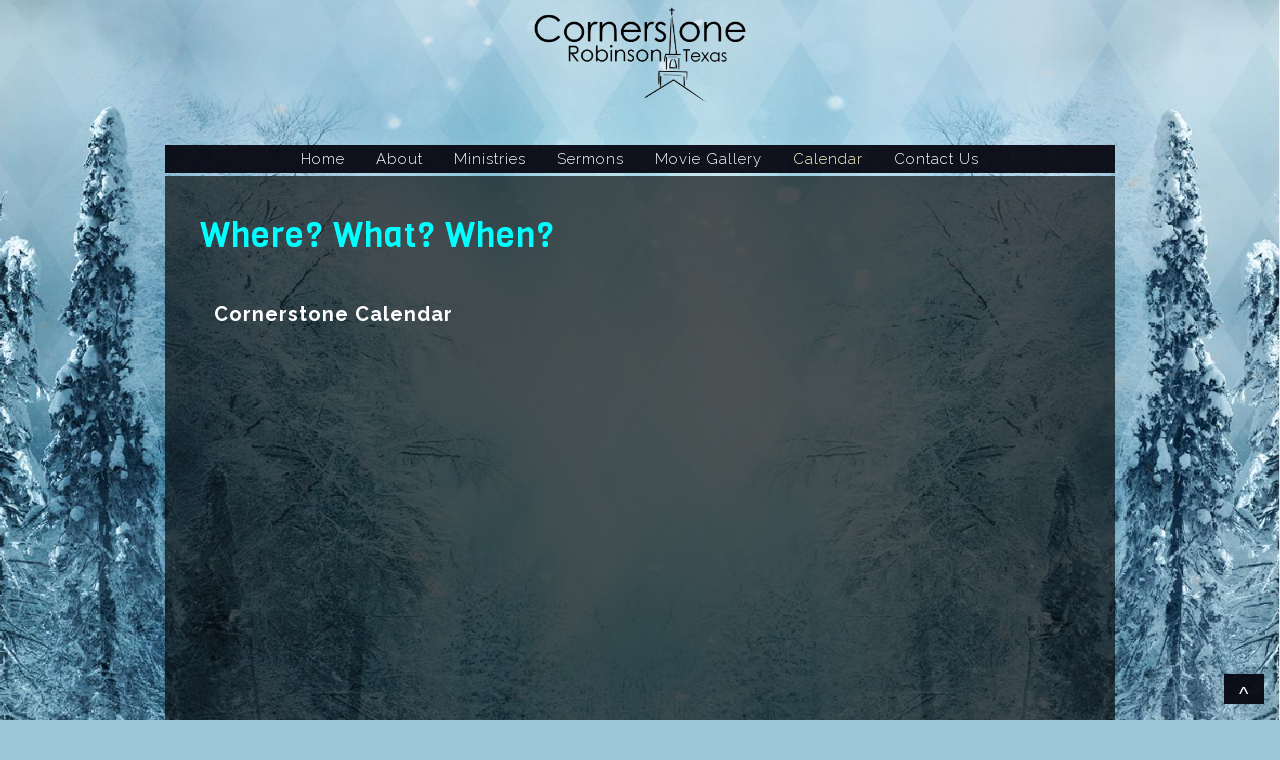

--- FILE ---
content_type: text/html; charset=UTF-8
request_url: https://www.cornerstonerobinson.org/calendar/?mobileOn=0
body_size: 11684
content:
<!DOCTYPE html>
<html xmlns="http://www.w3.org/1999/xhtml" lang="en-US">
<head profile="http://gmpg.org/xfn/11">
<meta http-equiv="Content-Type" content="text/html; charset=UTF-8" />
<meta name="viewport" content="width=device-width" />
<meta name="apple-mobile-web-app-capable" content="no" />
<meta name="apple-mobile-web-app-status-bar-style" content="black" />

<title>Calendar - Cornerstone</title>

	<link rel="apple-touch-icon" href="https://www.cornerstonerobinson.org/hp_wordpress/wp-content/themes/SFWebTemplate/apple-touch-icon.png" />
	<link rel="icon" href="data:,"/><link rel="stylesheet" id="SFstyle" href="https://www.cornerstonerobinson.org/hp_wordpress/wp-content/themes/SFWebTemplate/style.css?ver=8.5.1.22" type="text/css" media="screen" />
<link rel="stylesheet" id="design_css" href="//sftheme.truepath.com/51/51.css" type="text/css" media="screen" />
<link rel="pingback" href="https://www.cornerstonerobinson.org/hp_wordpress/xmlrpc.php" />

<style>
	body .plFrontPage .SFblank {
	background:#FFF !important;
	background:rgba(255,255,255,0.7) !important;
	}
</style>
<!--[if lte IE 6]>
	<style type="text/css">
		img { behavior: url(https://www.cornerstonerobinson.org/hp_wordpress/wp-content/themes/SFWebTemplate/js/iepngfix.htc) }
	</style> 
<![endif]-->

<meta name='robots' content='index, follow, max-image-preview:large, max-snippet:-1, max-video-preview:-1' />
	<style>img:is([sizes="auto" i], [sizes^="auto," i]) { contain-intrinsic-size: 3000px 1500px }</style>
	<style id="BGbackground">
/* Textures used by permission, based on http://subtlepatterns.com*/ body{background:rgb(156,199,216) url(https://www.cornerstonerobinson.org/hp_wordpress/wp-content/uploads/2021/01/Winter-Joy.jpg) no-repeat 50% 50% fixed /*id4539*/}@media screen and (max-width:1024px) and (max-height:1024px){body{background-image:url(https://www.cornerstonerobinson.org/hp_wordpress/wp-content/uploads/2021/01/Winter-Joy-1024x768.jpg);}}@media screen and (max-width:1024px) and (max-height:1024px) and (min-aspect-ratio:2/1){body{background-image:url(https://www.cornerstonerobinson.org/hp_wordpress/wp-content/uploads/2021/01/Winter-Joyjpg-1024x525-1.jpg?t=1610257270);}}@media screen and (max-width:1024px) and (max-height:1024px) and (max-aspect-ratio: 1/2){body{background-image:url(https://www.cornerstonerobinson.org/hp_wordpress/wp-content/uploads/2021/01/Winter-Joyjpg-792x1200-1.jpg?t=1610257270);}}body{-webkit-background-size: cover;
			-moz-background-size: cover;
			-o-background-size: cover;
			background-size: cover;}#header { background: transparent }</style>
<style id="BGcontent">
/* Textures used by permission, based on http://subtlepatterns.com*/ #content_container{background:rgb(7,8,8);background:rgba(7, 8, 8, 0.686) url("https://sftheme.truepath.com/custom/textures/undefined.png") /*nocover*/;filter: progid:DXImageTransform.Microsoft.gradient(GradientType=0,startColorstr='#ae070808', endColorstr='#ae070808');}#content { background: none;-moz-box-shadow:none;-webkit-box-shadow:none;box-shadow:none }</style>
<style id="BGnav">
/* Textures used by permission, based on http://subtlepatterns.com*/ #main_nav,#main_nav ul.sub-menu, body.mobileOn #main_nav,.toTop{background:rgb(31,4,4);background:rgba(31,4,4,0.82) /*nocover*/ url("https://sftheme.truepath.com/custom/textures/238.png") /*nocover*/;filter: progid:DXImageTransform.Microsoft.gradient(GradientType=0,startColorstr='#d11f0404', endColorstr='#d11f0404');}#main_nav { width: 950px }</style>

	<!-- This site is optimized with the Yoast SEO plugin v24.4 - https://yoast.com/wordpress/plugins/seo/ -->
	<link rel="canonical" href="https://www.cornerstonerobinson.org/calendar/" />
	<meta property="og:locale" content="en_US" />
	<meta property="og:type" content="article" />
	<meta property="og:title" content="Calendar - Cornerstone" />
	<meta property="og:description" content="Where? What? When? &nbsp; &nbsp; &nbsp; &nbsp;" />
	<meta property="og:url" content="https://www.cornerstonerobinson.org/calendar/" />
	<meta property="og:site_name" content="Cornerstone" />
	<meta property="article:publisher" content="https://www.facebook.com/Cornerstone-Baptist-Church-175823182470591/" />
	<meta property="article:modified_time" content="2022-03-02T20:27:37+00:00" />
	<meta name="twitter:card" content="summary_large_image" />
	<meta name="twitter:label1" content="Est. reading time" />
	<meta name="twitter:data1" content="1 minute" />
	<script type="application/ld+json" class="yoast-schema-graph">{"@context":"https://schema.org","@graph":[{"@type":"WebPage","@id":"https://www.cornerstonerobinson.org/calendar/","url":"https://www.cornerstonerobinson.org/calendar/","name":"Calendar - Cornerstone","isPartOf":{"@id":"https://www.cornerstonerobinson.org/#website"},"datePublished":"2010-05-19T17:54:18+00:00","dateModified":"2022-03-02T20:27:37+00:00","breadcrumb":{"@id":"https://www.cornerstonerobinson.org/calendar/#breadcrumb"},"inLanguage":"en-US","potentialAction":[{"@type":"ReadAction","target":["https://www.cornerstonerobinson.org/calendar/"]}]},{"@type":"BreadcrumbList","@id":"https://www.cornerstonerobinson.org/calendar/#breadcrumb","itemListElement":[{"@type":"ListItem","position":1,"name":"Home","item":"https://www.cornerstonerobinson.org/"},{"@type":"ListItem","position":2,"name":"Calendar"}]},{"@type":"WebSite","@id":"https://www.cornerstonerobinson.org/#website","url":"https://www.cornerstonerobinson.org/","name":"Cornerstone Baptist Church","description":"Cornerstone Robinson Tx","publisher":{"@id":"https://www.cornerstonerobinson.org/#organization"},"potentialAction":[{"@type":"SearchAction","target":{"@type":"EntryPoint","urlTemplate":"https://www.cornerstonerobinson.org/?s={search_term_string}"},"query-input":{"@type":"PropertyValueSpecification","valueRequired":true,"valueName":"search_term_string"}}],"inLanguage":"en-US"},{"@type":"Organization","@id":"https://www.cornerstonerobinson.org/#organization","name":"Cornerstone Baptist Church","url":"https://www.cornerstonerobinson.org/","logo":{"@type":"ImageObject","inLanguage":"en-US","@id":"https://www.cornerstonerobinson.org/#/schema/logo/image/","url":"https://www.cornerstonerobinson.org/hp_wordpress/wp-content/uploads/2018/11/CBC-Logo.jpg","contentUrl":"https://www.cornerstonerobinson.org/hp_wordpress/wp-content/uploads/2018/11/CBC-Logo.jpg","width":2129,"height":3300,"caption":"Cornerstone Baptist Church"},"image":{"@id":"https://www.cornerstonerobinson.org/#/schema/logo/image/"},"sameAs":["https://www.facebook.com/Cornerstone-Baptist-Church-175823182470591/"]}]}</script>
	<!-- / Yoast SEO plugin. -->


<link href='https://fonts.gstatic.com' crossorigin rel='preconnect' />
<link rel="alternate" type="text/xml" title="Cornerstone &raquo; Feed" href="https://www.cornerstonerobinson.org/feed/" />
<link rel="alternate" type="text/xml" title="Cornerstone &raquo; Comments Feed" href="https://www.cornerstonerobinson.org/comments/feed/" />
<style></style><script type="text/javascript">
/* <![CDATA[ */
window._wpemojiSettings = {"baseUrl":"https:\/\/s.w.org\/images\/core\/emoji\/16.0.1\/72x72\/","ext":".png","svgUrl":"https:\/\/s.w.org\/images\/core\/emoji\/16.0.1\/svg\/","svgExt":".svg","source":{"concatemoji":"https:\/\/www.cornerstonerobinson.org\/hp_wordpress\/wp-includes\/js\/wp-emoji-release.min.js?ver=6.8.3"}};
/*! This file is auto-generated */
!function(s,n){var o,i,e;function c(e){try{var t={supportTests:e,timestamp:(new Date).valueOf()};sessionStorage.setItem(o,JSON.stringify(t))}catch(e){}}function p(e,t,n){e.clearRect(0,0,e.canvas.width,e.canvas.height),e.fillText(t,0,0);var t=new Uint32Array(e.getImageData(0,0,e.canvas.width,e.canvas.height).data),a=(e.clearRect(0,0,e.canvas.width,e.canvas.height),e.fillText(n,0,0),new Uint32Array(e.getImageData(0,0,e.canvas.width,e.canvas.height).data));return t.every(function(e,t){return e===a[t]})}function u(e,t){e.clearRect(0,0,e.canvas.width,e.canvas.height),e.fillText(t,0,0);for(var n=e.getImageData(16,16,1,1),a=0;a<n.data.length;a++)if(0!==n.data[a])return!1;return!0}function f(e,t,n,a){switch(t){case"flag":return n(e,"\ud83c\udff3\ufe0f\u200d\u26a7\ufe0f","\ud83c\udff3\ufe0f\u200b\u26a7\ufe0f")?!1:!n(e,"\ud83c\udde8\ud83c\uddf6","\ud83c\udde8\u200b\ud83c\uddf6")&&!n(e,"\ud83c\udff4\udb40\udc67\udb40\udc62\udb40\udc65\udb40\udc6e\udb40\udc67\udb40\udc7f","\ud83c\udff4\u200b\udb40\udc67\u200b\udb40\udc62\u200b\udb40\udc65\u200b\udb40\udc6e\u200b\udb40\udc67\u200b\udb40\udc7f");case"emoji":return!a(e,"\ud83e\udedf")}return!1}function g(e,t,n,a){var r="undefined"!=typeof WorkerGlobalScope&&self instanceof WorkerGlobalScope?new OffscreenCanvas(300,150):s.createElement("canvas"),o=r.getContext("2d",{willReadFrequently:!0}),i=(o.textBaseline="top",o.font="600 32px Arial",{});return e.forEach(function(e){i[e]=t(o,e,n,a)}),i}function t(e){var t=s.createElement("script");t.src=e,t.defer=!0,s.head.appendChild(t)}"undefined"!=typeof Promise&&(o="wpEmojiSettingsSupports",i=["flag","emoji"],n.supports={everything:!0,everythingExceptFlag:!0},e=new Promise(function(e){s.addEventListener("DOMContentLoaded",e,{once:!0})}),new Promise(function(t){var n=function(){try{var e=JSON.parse(sessionStorage.getItem(o));if("object"==typeof e&&"number"==typeof e.timestamp&&(new Date).valueOf()<e.timestamp+604800&&"object"==typeof e.supportTests)return e.supportTests}catch(e){}return null}();if(!n){if("undefined"!=typeof Worker&&"undefined"!=typeof OffscreenCanvas&&"undefined"!=typeof URL&&URL.createObjectURL&&"undefined"!=typeof Blob)try{var e="postMessage("+g.toString()+"("+[JSON.stringify(i),f.toString(),p.toString(),u.toString()].join(",")+"));",a=new Blob([e],{type:"text/javascript"}),r=new Worker(URL.createObjectURL(a),{name:"wpTestEmojiSupports"});return void(r.onmessage=function(e){c(n=e.data),r.terminate(),t(n)})}catch(e){}c(n=g(i,f,p,u))}t(n)}).then(function(e){for(var t in e)n.supports[t]=e[t],n.supports.everything=n.supports.everything&&n.supports[t],"flag"!==t&&(n.supports.everythingExceptFlag=n.supports.everythingExceptFlag&&n.supports[t]);n.supports.everythingExceptFlag=n.supports.everythingExceptFlag&&!n.supports.flag,n.DOMReady=!1,n.readyCallback=function(){n.DOMReady=!0}}).then(function(){return e}).then(function(){var e;n.supports.everything||(n.readyCallback(),(e=n.source||{}).concatemoji?t(e.concatemoji):e.wpemoji&&e.twemoji&&(t(e.twemoji),t(e.wpemoji)))}))}((window,document),window._wpemojiSettings);
/* ]]> */
</script>
<style>@import "";

	@font-face {
		font-family:'AngillaTattoo_PERSONAL_USE_ONLY';
		font-style:normal;
		src: url(https://www.cornerstonerobinson.org/hp_wordpress/wp-content/uploads/2013/10/AngillaTattoo_PERSONAL_USE_ONLY.ttf);
	}
	@font-face {
		font-family:'Ascent 2 Stardom';
		font-style:normal;
		src: url(https://www.cornerstonerobinson.org/hp_wordpress/wp-content/uploads/2013/10/Ascent-2-Stardom.ttf);
	}
	@font-face {
		font-family:'BillionStars_PersonalUse';
		font-style:normal;
		src: url(https://www.cornerstonerobinson.org/hp_wordpress/wp-content/uploads/2013/10/BillionStars_PersonalUse.ttf);
	}
	@font-face {
		font-family:'Buy More';
		font-style:normal;
		src: url(https://www.cornerstonerobinson.org/hp_wordpress/wp-content/uploads/2013/10/Buy-More.ttf);
	}
	@font-face {
		font-family:'HoDadOne';
		font-style:normal;
		src: url(https://www.cornerstonerobinson.org/hp_wordpress/wp-content/uploads/2013/10/HoDadOne.ttf);
	}
	@font-face {
		font-family:'Impregnable_Personal_Use_Only';
		font-style:normal;
		src: url(https://www.cornerstonerobinson.org/hp_wordpress/wp-content/uploads/2013/10/Impregnable_Personal_Use_Only.ttf);
	}
	@font-face {
		font-family:'iNked God';
		font-style:normal;
		src: url(https://www.cornerstonerobinson.org/hp_wordpress/wp-content/uploads/2013/10/iNked-God.ttf);
	}
	@font-face {
		font-family:'Jellyka CuttyCupcakes';
		font-style:normal;
		src: url(https://www.cornerstonerobinson.org/hp_wordpress/wp-content/uploads/2013/10/Jellyka-CuttyCupcakes.ttf);
	}
	@font-face {
		font-family:'Lighthouse_PersonalUse';
		font-style:normal;
		src: url(https://www.cornerstonerobinson.org/hp_wordpress/wp-content/uploads/2013/10/Lighthouse_PersonalUse.ttf);
	}</style><link rel="stylesheet" type="text/css" href="https://fonts.googleapis.com/css?family=ABeeZee|Abril+Fatface|Aguafina+Script|Alegreya%3A400%2C700|Alfa+Slab+One|Antic+Didone|Archivo+Narrow%3A400%2C700|Arimo%3A400%2C700|Arvo%3A400%2C700|Bangers|Bevan|Bowlby+One|Cabin%3A400%2C500%2C600%2C700|Cantata+One|Carrois+Gothic|Caudex%3A400%2C700|Cinzel%3A400%2C700|Cinzel+Decorative%3A400%2C700|Codystar%3A300%2C400|Comfortaa%3A300%2C400%2C700|Covered+By+Your+Grace%3A400|Cutive|Dancing+Script%3A400%2C700|Domine%3A400%2C700|Droid+Sans%3A400%2C700|Droid+Serif%3A400%2C700|Englebert|Enriqueta%3A400%2C700|Exo+2%3A300%2C400%2C600%2C700|Fauna+One|Fjalla+One|Gentium+Book+Basic%3A400%2C400italic%2C700|Glegoo%3A400%2C700|Gloria+Hallelujah|Great+Vibes|Gruppo|Hammersmith+One|Holtwood+One+SC|Julius+Sans+One|Jura%3A300%2C400%2C600|Lato%3A300%2C400%2C700|Libre+Baskerville%3A400%2C700|Lobster+Two%3A400%2C400italic%2C700%2C700italic|Lora%3A400%2C700|Maiden+Orange|Merriweather%3A300%2C400%2C700%2C900|Michroma|Montserrat%3A300%2C400%2C700|Nixie+One|Numans|Old+Standard+TT%3A400%2C700|Open+Sans%3A300%2C400%2C600%2C700|Open+Sans+Condensed%3A300%2C300italic%2C700|Oswald%3A300%2C400%2C700|Ovo|Pacifico|Passion+One%3A400%2C700|Permanent+Marker|Playfair+Display%3A400%2C700%2C900|Poiret+One%3A400|Pontano+Sans|Prata|Poppins|PT+Sans+Narrow%3A400%2C700|PT+Serif%3A400%2C700|Questrial|Quicksand%3A400%2C700|Raleway%3A300%2C400%2C600%2C700|Raleway+Dots|Righteous|Roboto%3A300%2C400%2C700|Roboto+Condensed%3A300%2C400%2C700|Roboto+Slab%3A300%2C400%2C700|Rokkitt%3A400%2C700|Sacramento|Sanchez|Sansita+One|Satisfy|Shadows+Into+Light|Sigmar+One|Slabo+13px%3A400|Source+Sans+Pro%3A200%2C300%2C400%2C600%2C700%2C900|Source+Serif+Pro%3A400%2C600%2C700|Ubuntu%3A300%2C400%2C700|Viga|Wire+One"><link rel='stylesheet' id='btnStyle-css' href='https://www.cornerstonerobinson.org/hp_wordpress/wp-content/themes/SFWebTemplate/plugins/Layout/css/linkBtnStyle.css?ver=8.5.1.22' type='text/css' media='all' />
<link rel='stylesheet' id='SFenqueueNG-css' href='https://www.cornerstonerobinson.org/hp_wordpress/wp-content/plugins/nextgen-gallery/static/AttachToPost/ngg_attach_to_post_tinymce_plugin.min.css?ver=4.0.3' type='text/css' media='all' />
<style id='wp-emoji-styles-inline-css' type='text/css'>

	img.wp-smiley, img.emoji {
		display: inline !important;
		border: none !important;
		box-shadow: none !important;
		height: 1em !important;
		width: 1em !important;
		margin: 0 0.07em !important;
		vertical-align: -0.1em !important;
		background: none !important;
		padding: 0 !important;
	}
</style>
<link rel='stylesheet' id='wp-block-library-css' href='https://www.cornerstonerobinson.org/hp_wordpress/wp-includes/css/dist/block-library/style.min.css?ver=6.8.3' type='text/css' media='all' />
<style id='classic-theme-styles-inline-css' type='text/css'>
/*! This file is auto-generated */
.wp-block-button__link{color:#fff;background-color:#32373c;border-radius:9999px;box-shadow:none;text-decoration:none;padding:calc(.667em + 2px) calc(1.333em + 2px);font-size:1.125em}.wp-block-file__button{background:#32373c;color:#fff;text-decoration:none}
</style>
<link rel='stylesheet' id='fmsform-block-css' href='https://www.cornerstonerobinson.org/hp_wordpress/wp-content/plugins/com.ministrybrands.forms/editor/gutenberg/blocks/fmsform/style.css?ver=1740442223' type='text/css' media='all' />
<link rel='stylesheet' id='prayer-cloud-block-css' href='https://www.cornerstonerobinson.org/hp_wordpress/wp-content/plugins/com.ministrybrands.prayer/editor/gutenberg/blocks/prayer-cloud/style.css?ver=1760054855' type='text/css' media='all' />
<style id='global-styles-inline-css' type='text/css'>
:root{--wp--preset--aspect-ratio--square: 1;--wp--preset--aspect-ratio--4-3: 4/3;--wp--preset--aspect-ratio--3-4: 3/4;--wp--preset--aspect-ratio--3-2: 3/2;--wp--preset--aspect-ratio--2-3: 2/3;--wp--preset--aspect-ratio--16-9: 16/9;--wp--preset--aspect-ratio--9-16: 9/16;--wp--preset--color--black: #000000;--wp--preset--color--cyan-bluish-gray: #abb8c3;--wp--preset--color--white: #ffffff;--wp--preset--color--pale-pink: #f78da7;--wp--preset--color--vivid-red: #cf2e2e;--wp--preset--color--luminous-vivid-orange: #ff6900;--wp--preset--color--luminous-vivid-amber: #fcb900;--wp--preset--color--light-green-cyan: #7bdcb5;--wp--preset--color--vivid-green-cyan: #00d084;--wp--preset--color--pale-cyan-blue: #8ed1fc;--wp--preset--color--vivid-cyan-blue: #0693e3;--wp--preset--color--vivid-purple: #9b51e0;--wp--preset--gradient--vivid-cyan-blue-to-vivid-purple: linear-gradient(135deg,rgba(6,147,227,1) 0%,rgb(155,81,224) 100%);--wp--preset--gradient--light-green-cyan-to-vivid-green-cyan: linear-gradient(135deg,rgb(122,220,180) 0%,rgb(0,208,130) 100%);--wp--preset--gradient--luminous-vivid-amber-to-luminous-vivid-orange: linear-gradient(135deg,rgba(252,185,0,1) 0%,rgba(255,105,0,1) 100%);--wp--preset--gradient--luminous-vivid-orange-to-vivid-red: linear-gradient(135deg,rgba(255,105,0,1) 0%,rgb(207,46,46) 100%);--wp--preset--gradient--very-light-gray-to-cyan-bluish-gray: linear-gradient(135deg,rgb(238,238,238) 0%,rgb(169,184,195) 100%);--wp--preset--gradient--cool-to-warm-spectrum: linear-gradient(135deg,rgb(74,234,220) 0%,rgb(151,120,209) 20%,rgb(207,42,186) 40%,rgb(238,44,130) 60%,rgb(251,105,98) 80%,rgb(254,248,76) 100%);--wp--preset--gradient--blush-light-purple: linear-gradient(135deg,rgb(255,206,236) 0%,rgb(152,150,240) 100%);--wp--preset--gradient--blush-bordeaux: linear-gradient(135deg,rgb(254,205,165) 0%,rgb(254,45,45) 50%,rgb(107,0,62) 100%);--wp--preset--gradient--luminous-dusk: linear-gradient(135deg,rgb(255,203,112) 0%,rgb(199,81,192) 50%,rgb(65,88,208) 100%);--wp--preset--gradient--pale-ocean: linear-gradient(135deg,rgb(255,245,203) 0%,rgb(182,227,212) 50%,rgb(51,167,181) 100%);--wp--preset--gradient--electric-grass: linear-gradient(135deg,rgb(202,248,128) 0%,rgb(113,206,126) 100%);--wp--preset--gradient--midnight: linear-gradient(135deg,rgb(2,3,129) 0%,rgb(40,116,252) 100%);--wp--preset--font-size--small: 13px;--wp--preset--font-size--medium: 20px;--wp--preset--font-size--large: 36px;--wp--preset--font-size--x-large: 42px;--wp--preset--spacing--20: 0.44rem;--wp--preset--spacing--30: 0.67rem;--wp--preset--spacing--40: 1rem;--wp--preset--spacing--50: 1.5rem;--wp--preset--spacing--60: 2.25rem;--wp--preset--spacing--70: 3.38rem;--wp--preset--spacing--80: 5.06rem;--wp--preset--shadow--natural: 6px 6px 9px rgba(0, 0, 0, 0.2);--wp--preset--shadow--deep: 12px 12px 50px rgba(0, 0, 0, 0.4);--wp--preset--shadow--sharp: 6px 6px 0px rgba(0, 0, 0, 0.2);--wp--preset--shadow--outlined: 6px 6px 0px -3px rgba(255, 255, 255, 1), 6px 6px rgba(0, 0, 0, 1);--wp--preset--shadow--crisp: 6px 6px 0px rgba(0, 0, 0, 1);}:where(.is-layout-flex){gap: 0.5em;}:where(.is-layout-grid){gap: 0.5em;}body .is-layout-flex{display: flex;}.is-layout-flex{flex-wrap: wrap;align-items: center;}.is-layout-flex > :is(*, div){margin: 0;}body .is-layout-grid{display: grid;}.is-layout-grid > :is(*, div){margin: 0;}:where(.wp-block-columns.is-layout-flex){gap: 2em;}:where(.wp-block-columns.is-layout-grid){gap: 2em;}:where(.wp-block-post-template.is-layout-flex){gap: 1.25em;}:where(.wp-block-post-template.is-layout-grid){gap: 1.25em;}.has-black-color{color: var(--wp--preset--color--black) !important;}.has-cyan-bluish-gray-color{color: var(--wp--preset--color--cyan-bluish-gray) !important;}.has-white-color{color: var(--wp--preset--color--white) !important;}.has-pale-pink-color{color: var(--wp--preset--color--pale-pink) !important;}.has-vivid-red-color{color: var(--wp--preset--color--vivid-red) !important;}.has-luminous-vivid-orange-color{color: var(--wp--preset--color--luminous-vivid-orange) !important;}.has-luminous-vivid-amber-color{color: var(--wp--preset--color--luminous-vivid-amber) !important;}.has-light-green-cyan-color{color: var(--wp--preset--color--light-green-cyan) !important;}.has-vivid-green-cyan-color{color: var(--wp--preset--color--vivid-green-cyan) !important;}.has-pale-cyan-blue-color{color: var(--wp--preset--color--pale-cyan-blue) !important;}.has-vivid-cyan-blue-color{color: var(--wp--preset--color--vivid-cyan-blue) !important;}.has-vivid-purple-color{color: var(--wp--preset--color--vivid-purple) !important;}.has-black-background-color{background-color: var(--wp--preset--color--black) !important;}.has-cyan-bluish-gray-background-color{background-color: var(--wp--preset--color--cyan-bluish-gray) !important;}.has-white-background-color{background-color: var(--wp--preset--color--white) !important;}.has-pale-pink-background-color{background-color: var(--wp--preset--color--pale-pink) !important;}.has-vivid-red-background-color{background-color: var(--wp--preset--color--vivid-red) !important;}.has-luminous-vivid-orange-background-color{background-color: var(--wp--preset--color--luminous-vivid-orange) !important;}.has-luminous-vivid-amber-background-color{background-color: var(--wp--preset--color--luminous-vivid-amber) !important;}.has-light-green-cyan-background-color{background-color: var(--wp--preset--color--light-green-cyan) !important;}.has-vivid-green-cyan-background-color{background-color: var(--wp--preset--color--vivid-green-cyan) !important;}.has-pale-cyan-blue-background-color{background-color: var(--wp--preset--color--pale-cyan-blue) !important;}.has-vivid-cyan-blue-background-color{background-color: var(--wp--preset--color--vivid-cyan-blue) !important;}.has-vivid-purple-background-color{background-color: var(--wp--preset--color--vivid-purple) !important;}.has-black-border-color{border-color: var(--wp--preset--color--black) !important;}.has-cyan-bluish-gray-border-color{border-color: var(--wp--preset--color--cyan-bluish-gray) !important;}.has-white-border-color{border-color: var(--wp--preset--color--white) !important;}.has-pale-pink-border-color{border-color: var(--wp--preset--color--pale-pink) !important;}.has-vivid-red-border-color{border-color: var(--wp--preset--color--vivid-red) !important;}.has-luminous-vivid-orange-border-color{border-color: var(--wp--preset--color--luminous-vivid-orange) !important;}.has-luminous-vivid-amber-border-color{border-color: var(--wp--preset--color--luminous-vivid-amber) !important;}.has-light-green-cyan-border-color{border-color: var(--wp--preset--color--light-green-cyan) !important;}.has-vivid-green-cyan-border-color{border-color: var(--wp--preset--color--vivid-green-cyan) !important;}.has-pale-cyan-blue-border-color{border-color: var(--wp--preset--color--pale-cyan-blue) !important;}.has-vivid-cyan-blue-border-color{border-color: var(--wp--preset--color--vivid-cyan-blue) !important;}.has-vivid-purple-border-color{border-color: var(--wp--preset--color--vivid-purple) !important;}.has-vivid-cyan-blue-to-vivid-purple-gradient-background{background: var(--wp--preset--gradient--vivid-cyan-blue-to-vivid-purple) !important;}.has-light-green-cyan-to-vivid-green-cyan-gradient-background{background: var(--wp--preset--gradient--light-green-cyan-to-vivid-green-cyan) !important;}.has-luminous-vivid-amber-to-luminous-vivid-orange-gradient-background{background: var(--wp--preset--gradient--luminous-vivid-amber-to-luminous-vivid-orange) !important;}.has-luminous-vivid-orange-to-vivid-red-gradient-background{background: var(--wp--preset--gradient--luminous-vivid-orange-to-vivid-red) !important;}.has-very-light-gray-to-cyan-bluish-gray-gradient-background{background: var(--wp--preset--gradient--very-light-gray-to-cyan-bluish-gray) !important;}.has-cool-to-warm-spectrum-gradient-background{background: var(--wp--preset--gradient--cool-to-warm-spectrum) !important;}.has-blush-light-purple-gradient-background{background: var(--wp--preset--gradient--blush-light-purple) !important;}.has-blush-bordeaux-gradient-background{background: var(--wp--preset--gradient--blush-bordeaux) !important;}.has-luminous-dusk-gradient-background{background: var(--wp--preset--gradient--luminous-dusk) !important;}.has-pale-ocean-gradient-background{background: var(--wp--preset--gradient--pale-ocean) !important;}.has-electric-grass-gradient-background{background: var(--wp--preset--gradient--electric-grass) !important;}.has-midnight-gradient-background{background: var(--wp--preset--gradient--midnight) !important;}.has-small-font-size{font-size: var(--wp--preset--font-size--small) !important;}.has-medium-font-size{font-size: var(--wp--preset--font-size--medium) !important;}.has-large-font-size{font-size: var(--wp--preset--font-size--large) !important;}.has-x-large-font-size{font-size: var(--wp--preset--font-size--x-large) !important;}
:where(.wp-block-post-template.is-layout-flex){gap: 1.25em;}:where(.wp-block-post-template.is-layout-grid){gap: 1.25em;}
:where(.wp-block-columns.is-layout-flex){gap: 2em;}:where(.wp-block-columns.is-layout-grid){gap: 2em;}
:root :where(.wp-block-pullquote){font-size: 1.5em;line-height: 1.6;}
</style>
<link rel='stylesheet' id='contact-form-7-css' href='https://www.cornerstonerobinson.org/hp_wordpress/wp-content/plugins/contact-form-7/includes/css/styles.css?ver=6.0.6' type='text/css' media='all' />
<link rel='stylesheet' id='wc-gallery-style-css' href='https://www.cornerstonerobinson.org/hp_wordpress/wp-content/plugins/wc-gallery/includes/css/style.css?ver=1.67' type='text/css' media='all' />
<link rel='stylesheet' id='wc-gallery-popup-style-css' href='https://www.cornerstonerobinson.org/hp_wordpress/wp-content/plugins/wc-gallery/includes/css/magnific-popup.css?ver=1.1.0' type='text/css' media='all' />
<link rel='stylesheet' id='wc-gallery-flexslider-style-css' href='https://www.cornerstonerobinson.org/hp_wordpress/wp-content/plugins/wc-gallery/includes/vendors/flexslider/flexslider.css?ver=2.6.1' type='text/css' media='all' />
<link rel='stylesheet' id='wc-gallery-owlcarousel-style-css' href='https://www.cornerstonerobinson.org/hp_wordpress/wp-content/plugins/wc-gallery/includes/vendors/owlcarousel/assets/owl.carousel.css?ver=2.1.4' type='text/css' media='all' />
<link rel='stylesheet' id='wc-gallery-owlcarousel-theme-style-css' href='https://www.cornerstonerobinson.org/hp_wordpress/wp-content/plugins/wc-gallery/includes/vendors/owlcarousel/assets/owl.theme.default.css?ver=2.1.4' type='text/css' media='all' />
<link rel='stylesheet' id='sf-parallax-css-css' href='https://www.cornerstonerobinson.org/hp_wordpress/wp-content/themes/SFWebTemplate/plugins/Layout/js/parallax/PL.css?ver=8.5.1.22' type='text/css' media='all' />
<link rel='stylesheet' id='sf-wait-spinner-css' href='https://www.cornerstonerobinson.org/hp_wordpress/wp-content/themes/SFWebTemplate/plugins/admin/css/wait-spinner.css?ver=8.5.1.22' type='text/css' media='all' />
<link rel='stylesheet' id='sermoncommon-css' href='https://www.cornerstonerobinson.org/hp_wordpress/wp-content/themes/SFWebTemplate/plugins/sermons/css/sermon.css?ver=8.5.1.22' type='text/css' media='all' />
<link rel='stylesheet' id='sfsermonstyle-css' href='https://www.cornerstonerobinson.org/hp_wordpress/wp-content/themes/SFWebTemplate/plugins/sermons/theme/default.css?ver=8.5.1.22' type='text/css' media='all' />
<link rel='stylesheet' id='sfNinjaCSS-css' href='https://www.cornerstonerobinson.org/hp_wordpress/wp-content/themes/SFWebTemplate/plugins/Layout/css/NinjaAdjustments.css?ver=8.5.1.22' type='text/css' media='all' />
<link rel='stylesheet' id='wc-gallery-simpler-css' href='https://www.cornerstonerobinson.org/hp_wordpress/wp-content/themes/SFWebTemplate/plugins/Layout/css/simple-wc-gallery.css?ver=8.5.1.22' type='text/css' media='all' />
<script type="text/javascript">
	var _gaq = _gaq || [];
	_gaq.push(['sf._setAccount', 'UA-25906680-5'],
		['sf._setDomainName', 'www.cornerstonerobinson.org'],
		['sf._setAllowLinker', true],
		['sf._setCustomVar', 1, 'user', '0', 1],
		['sf._setCustomVar', 2, 'theme', '51', 3],
		['sf._setCustomVar', 3, 'all_posts', '19', 3],
		['sf._setCustomVar', 4, 'imageEditor', '23', 3],
		['sf._setCustomVar', 5, 'plugins', '18', 3],
		['sf._trackPageview']
	);

	(function() {
		var ga = document.createElement('script'); ga.type = 'text/javascript'; ga.async = true;
		ga.src = ('https:' == document.location.protocol ? 'https://ssl' : 'http://www') + '.google-analytics.com/ga.js';
		var s = document.getElementsByTagName('script')[0]; s.parentNode.insertBefore(ga, s);
//		(document.getElementsByTagName('head')[0] || document.getElementsByTagName('body')[0]).appendChild(ga);
	})();
</script>
<script type="text/javascript" id="frame_event_publisher-js-extra">
/* <![CDATA[ */
var frame_event_publisher_domain = ["www.cornerstonerobinson.org"];
/* ]]> */
</script>
<script type='text/javascript' src='https://www.cornerstonerobinson.org/hp_wordpress/wp-admin/load-scripts.php?c=gzip&amp;load%5Bchunk_0%5D=jquery-core,jquery-migrate,underscore&amp;ver=6.8.3'></script>
<script type="text/javascript" src="https://www.cornerstonerobinson.org/hp_wordpress/wp-content/plugins/nextgen-gallery/static/IGW/frame_event_publisher.js?ver=4.0.3" id="frame_event_publisher-js"></script>
<script type="text/javascript" src="https://www.cornerstonerobinson.org/hp_wordpress/wp-content/themes/SFWebTemplate/js.php?js=js/common-noms.js?ver=8.5.1.22" id="SFnonMS-js"></script>
<script type="text/javascript" src="https://www.cornerstonerobinson.org/hp_wordpress/wp-content/themes/SFWebTemplate/js.php?js=js/cycle.js?ver=20130327" id="cycle-js"></script>
<script type="text/javascript" src="https://www.cornerstonerobinson.org/hp_wordpress/wp-content/themes/SFWebTemplate/js.php?js=js/cycle2.plugins.js?ver=20140128" id="cycle-plugins-js"></script>
<script type="text/javascript" id="mediaelement-core-js-before">
/* <![CDATA[ */
var mejsL10n = {"language":"en","strings":{"mejs.download-file":"Download File","mejs.install-flash":"You are using a browser that does not have Flash player enabled or installed. Please turn on your Flash player plugin or download the latest version from https:\/\/get.adobe.com\/flashplayer\/","mejs.fullscreen":"Fullscreen","mejs.play":"Play","mejs.pause":"Pause","mejs.time-slider":"Time Slider","mejs.time-help-text":"Use Left\/Right Arrow keys to advance one second, Up\/Down arrows to advance ten seconds.","mejs.live-broadcast":"Live Broadcast","mejs.volume-help-text":"Use Up\/Down Arrow keys to increase or decrease volume.","mejs.unmute":"Unmute","mejs.mute":"Mute","mejs.volume-slider":"Volume Slider","mejs.video-player":"Video Player","mejs.audio-player":"Audio Player","mejs.captions-subtitles":"Captions\/Subtitles","mejs.captions-chapters":"Chapters","mejs.none":"None","mejs.afrikaans":"Afrikaans","mejs.albanian":"Albanian","mejs.arabic":"Arabic","mejs.belarusian":"Belarusian","mejs.bulgarian":"Bulgarian","mejs.catalan":"Catalan","mejs.chinese":"Chinese","mejs.chinese-simplified":"Chinese (Simplified)","mejs.chinese-traditional":"Chinese (Traditional)","mejs.croatian":"Croatian","mejs.czech":"Czech","mejs.danish":"Danish","mejs.dutch":"Dutch","mejs.english":"English","mejs.estonian":"Estonian","mejs.filipino":"Filipino","mejs.finnish":"Finnish","mejs.french":"French","mejs.galician":"Galician","mejs.german":"German","mejs.greek":"Greek","mejs.haitian-creole":"Haitian Creole","mejs.hebrew":"Hebrew","mejs.hindi":"Hindi","mejs.hungarian":"Hungarian","mejs.icelandic":"Icelandic","mejs.indonesian":"Indonesian","mejs.irish":"Irish","mejs.italian":"Italian","mejs.japanese":"Japanese","mejs.korean":"Korean","mejs.latvian":"Latvian","mejs.lithuanian":"Lithuanian","mejs.macedonian":"Macedonian","mejs.malay":"Malay","mejs.maltese":"Maltese","mejs.norwegian":"Norwegian","mejs.persian":"Persian","mejs.polish":"Polish","mejs.portuguese":"Portuguese","mejs.romanian":"Romanian","mejs.russian":"Russian","mejs.serbian":"Serbian","mejs.slovak":"Slovak","mejs.slovenian":"Slovenian","mejs.spanish":"Spanish","mejs.swahili":"Swahili","mejs.swedish":"Swedish","mejs.tagalog":"Tagalog","mejs.thai":"Thai","mejs.turkish":"Turkish","mejs.ukrainian":"Ukrainian","mejs.vietnamese":"Vietnamese","mejs.welsh":"Welsh","mejs.yiddish":"Yiddish"}};
/* ]]> */
</script>
<script type="text/javascript" src="https://www.cornerstonerobinson.org/hp_wordpress/wp-includes/js/mediaelement/mediaelement-and-player.min.js?ver=4.2.17" id="mediaelement-core-js"></script>
<script type="text/javascript" src="https://www.cornerstonerobinson.org/hp_wordpress/wp-includes/js/mediaelement/mediaelement-migrate.min.js?ver=6.8.3" id="mediaelement-migrate-js"></script>
<script type="text/javascript" id="mediaelement-js-extra">
/* <![CDATA[ */
var _wpmejsSettings = {"pluginPath":"\/hp_wordpress\/wp-includes\/js\/mediaelement\/","classPrefix":"mejs-","stretching":"responsive","audioShortcodeLibrary":"mediaelement","videoShortcodeLibrary":"mediaelement"};
/* ]]> */
</script>
<script type="text/javascript" id="theme_common-js-extra">
/* <![CDATA[ */
var wpbasehome = "https:\/\/www.cornerstonerobinson.org\/hp_wordpress\/wp-content\/uploads\/";
/* ]]> */
</script>
<script type="text/javascript" src="https://www.cornerstonerobinson.org/hp_wordpress/wp-content/themes/SFWebTemplate/js.php?js=js/common.js?ver=8.5.1.22" id="theme_common-js"></script>
<script type="text/javascript" src="https://www.cornerstonerobinson.org/hp_wordpress/wp-content/themes/SFWebTemplate/js.php?js=plugins/Layout/js/parallax/tubular-video/js/jquery.tubular.1.0.js?ver=8.5.1.22" id="tubular-js"></script>
<script type="text/javascript" src="https://www.cornerstonerobinson.org/hp_wordpress/wp-content/themes/SFWebTemplate/js.php?js=plugins/Layout/js/parallax/waypoints.js?ver=8.5.1.22" id="waypoints-js"></script>
<script type="text/javascript" src="https://www.cornerstonerobinson.org/hp_wordpress/wp-content/themes/SFWebTemplate/js.php?js=plugins/Layout/js/parallax/jquery.overlap.js?ver=8.5.1.22" id="jqOverlap-js"></script>
<script type="text/javascript" src="https://www.cornerstonerobinson.org/hp_wordpress/wp-content/themes/SFWebTemplate/js.php?js=plugins/Layout/js/parallax/PL.js?ver=8.5.1.22" id="sf-parallax-js"></script>
<script type="text/javascript" src="https://www.cornerstonerobinson.org/hp_wordpress/wp-content/themes/SFWebTemplate/js.php?js=plugins/sermons/js/sermons_Common.js?ver=8.5.1.22" id="sf_sermons_common-js"></script>
<script type="text/javascript" src="https://www.cornerstonerobinson.org/hp_wordpress/wp-content/themes/SFWebTemplate/js.php?js=plugins/Layout/js/NinjaAdjustments.js?ver=8.5.1.22" id="sfNinjaDisp-js"></script>
<link rel="https://api.w.org/" href="https://www.cornerstonerobinson.org/wp-json/" /><link rel="alternate" title="JSON" type="application/json" href="https://www.cornerstonerobinson.org/wp-json/wp/v2/pages/93" /><link rel="EditURI" type="application/rsd+xml" title="RSD" href="https://www.cornerstonerobinson.org/hp_wordpress/xmlrpc.php?rsd" />
<link rel='shortlink' href='https://www.cornerstonerobinson.org/?p=93' />
<link rel="alternate" title="oEmbed (JSON)" type="application/json+oembed" href="https://www.cornerstonerobinson.org/wp-json/oembed/1.0/embed?url=https%3A%2F%2Fwww.cornerstonerobinson.org%2Fcalendar%2F" />
<link rel="alternate" title="oEmbed (XML)" type="text/xml+oembed" href="https://www.cornerstonerobinson.org/wp-json/oembed/1.0/embed?url=https%3A%2F%2Fwww.cornerstonerobinson.org%2Fcalendar%2F&#038;format=xml" />
<!-- Analytics by WP Statistics - https://wp-statistics.com -->
<style id="sermonBG">body div.sermon_playlist.sermon_playlist, body .wp-playlist.wp-audio-playlist{}</style><style id="SF_Font_SiteTitle-weight"></style><style id="SF_Font_Nav-weight"></style><style id="SF_Font_BreadcrumbTitle-weight"></style><style id="SF_Font_Breadcrumb-weight"></style><style id="SF_Font_Heading">body #content_container h1,body #content_container .entry h1,body.home #content_container h1.posttitle,body #content_container h1.posttitle.posttitle, body.home #content_container h1,
		body .widget h1,
		body .entry h1,body.home h1.posttitle.posttitle,body h1.posttitle.posttitle, body.home h1{font-family:"Viga"} </style><style id="SF_Font_Heading-size">body #content_container h1,body #content_container .entry h1,body.home #content_container h1.posttitle,body #content_container h1.posttitle.posttitle, body.home #content_container h1,
		body .widget h1,
		body .entry h1,body.home h1.posttitle.posttitle,body h1.posttitle.posttitle, body.home h1{font-size:34px;line-height:54px;}</style><style id="SF_Font_Heading-weight">body #content_container h1,body #content_container .entry h1,body.home #content_container h1.posttitle,body #content_container h1.posttitle.posttitle, body.home #content_container h1,
		body .widget h1,
		body .entry h1,body.home h1.posttitle.posttitle,body h1.posttitle.posttitle, body.home h1{font-weight:400}</style><style id="SF_Font_Subheading-weight"></style><style id="SF_Font_Paragraph">.entry p, body p, .sflb_section >div, .entry, [contenteditable=true] >div,[contenteditable], ul.widgets{font-family:"Questrial"} </style><style id="SF_Font_Paragraph-weight">.entry p, body p, .sflb_section >div, .entry, [contenteditable=true] >div,[contenteditable], ul.widgets{font-weight:400}</style><style id="SF_Font_FooterMenu-weight"></style><style id="SF_Font_Links-weight"></style></head>
<body class="wp-singular page-template-default page page-id-93 wp-theme-SFWebTemplate withFootPage notHeaderFixed tiptop noWidgets noSermonAttr showdate showcategory thumbHidden SFsearchHid"><div id="body_wrapper">
<div id="header">
	<div class="container">
		<style id="customLogo">#logo, #logo * {text-align:left}
			html body #logo >a { display:inline-block;vertical-align:top;
				margin-left:0px;
				margin-top:0px } </style>
		<h1 id="logo"><a href="https://www.cornerstonerobinson.org/"><img src="https://www.cornerstonerobinson.org/hp_wordpress/wp-content/uploads/2021/09/Cornerstone-Logo-2.png" alt="Cornerstone" /><input type="hidden" id="theHomeImg" value="https://www.cornerstonerobinson.org/hp_wordpress/wp-content/uploads/2021/09/Cornerstone-Logo-2_logo.png"></a></h1>
		<div id="mobile_nav">
			<ul>
				<!-- new menuWord is hidden on newer themes, the empty span is for new menu effect.: -->
				<li class="menu_btn"><a href="#" class="withInner"><span></span><div class="menuWord">MENU</div></a></li>
				<li class="search_btn"><a href="#"></a></li>
			</ul>
		</div>		<div class="search" >
			<form method="get" action="https://www.cornerstonerobinson.org/"  class="search_form">
				<input type="text" value="" name="s" class="search_inp" placeholder=""/>
				<input type="submit" id="searchsubmit" value="" class="search_subm" />
			</form>
		</div><ul id="main_nav" class="menu"><li id="menu-item-4842" class="menu-item menu-item-type-post_type menu-item-object-page menu-item-home menu-item-4842"><a href="https://www.cornerstonerobinson.org/">Home</a></li>
<li id="menu-item-688" class="sfHidFront menu-item menu-item-type-post_type menu-item-object-page menu-item-has-children menu-item-688"><a href="https://www.cornerstonerobinson.org/about/">About</a>
<ul class="sub-menu">
	<li id="menu-item-692" class="menu-item menu-item-type-post_type menu-item-object-page menu-item-692"><a href="https://www.cornerstonerobinson.org/get-involved/">Get Involved</a></li>
	<li id="menu-item-696" class="menu-item menu-item-type-post_type menu-item-object-page menu-item-696"><a href="https://www.cornerstonerobinson.org/cornerstone-soldiers/">Cornerstone Soldiers</a></li>
</ul>
</li>
<li id="menu-item-689" class="sfHidFront menu-item menu-item-type-post_type menu-item-object-page menu-item-has-children menu-item-689"><a href="https://www.cornerstonerobinson.org/ministries/">Ministries</a>
<ul class="sub-menu">
	<li id="menu-item-2714" class="menu-item menu-item-type-post_type menu-item-object-page menu-item-2714"><a href="https://www.cornerstonerobinson.org/what-we-believe/">WHAT WE BELIEVE</a></li>
</ul>
</li>
<li id="menu-item-693" class="sfHidFront menu-item menu-item-type-post_type menu-item-object-page menu-item-693"><a href="https://www.cornerstonerobinson.org/sermons-2/">Sermons</a></li>
<li id="menu-item-694" class="sfHidFront menu-item menu-item-type-post_type menu-item-object-page menu-item-694"><a href="https://www.cornerstonerobinson.org/sermons-2/movie-gallery/">Movie Gallery</a></li>
<li id="menu-item-697" class="sfHidFront menu-item menu-item-type-post_type menu-item-object-page current-menu-item page_item page-item-93 current_page_item menu-item-697"><a href="https://www.cornerstonerobinson.org/calendar/" aria-current="page">Calendar</a></li>
<li id="menu-item-698" class="sfHidFront menu-item menu-item-type-post_type menu-item-object-page menu-item-698"><a href="https://www.cornerstonerobinson.org/contact-us/">Contact Us</a></li>
</ul>	</div>
</div>
<div id="content_container"><div class="gallery_container inner_page emptybanner ">
						</div>	<div id="content_container_inner"><div id="content" class="narrowcolumn" role="main">
				<div class="post-93 page type-page status-publish hentry" id="post-93">
						<div class="entry" data-title="Calendar">
				<div class="sflb_row sflb_12" style="margin-bottom: 0px; position: relative;">
<div class="sflb_section sflb_span12">
<h1 lang="en-US" data-ovi-hasaddedvoiceinputfunction="true"><span style="color: #00ffff;">Where? What? When?</span></h1>
<div>&nbsp;</div>
</div>
</div>
<div class="sflb_row sflb_12">
<div class="sflb_section sflb_span12">
<div style="color: #f7f7f7;">
<div class="widget widget_text"><h2 class="widgettitle">Cornerstone Calendar</h2> 
<div class="textwidget"><p><iframe src="https://calendar.google.com/calendar/embed?src=cornerstonerobinsontx%40gmail.com&#038;ctz=America%2FChicago" style="border: 0" WIDTH="800" HEIGHT="600" frameborder="0" scrolling="no"></iframe></p>
</div> 
</div>
</div>
</div>
</div>
<div class="sflb_row sflb_12">
<div class="sflb_section sflb_span12">
<div>&nbsp;</div>
<div>&nbsp;</div>
<div>&nbsp;</div>
</div>
</div>

							</div>
		</div>
			
			<p class="nocomments"></p>
	
	</div>
	<div id="sidebar">
		<ul class="widgets">
							
								</ul>
		<div class="sidebar_bottom"></div>
	</div>

<div style="clear:both;"></div>
</div><!-- content_container_inner end -->
</div><!-- content_container end -->

<div id="footer">
	<div class="container">
		
		<div class="bg"></div>
		<div id="footerPage">			<div class="post-3522 page type-page status-publish hentry" id="post-3522" data-url="https://www.cornerstonerobinson.org/footer-example-2/">
							<div class="entry" data-title="Footer Example">
					<div class="sflb_row sflb_8_4" style="">
<div class="sflb_section" style="">
<div style="text-align: left;">&nbsp;</div>
<div style="text-align: left;">&nbsp;</div>
<div style="text-align: left;">&nbsp;</div>
<div style="text-align: left;"><span style="color: #ffffff;">Copyright ©2016 Cornerstone. All rights Reserved.</span></div>
<div>&nbsp;</div>
<div>&nbsp;</div>
<div>&nbsp;</div>
<div>&nbsp;</div>
<div>&nbsp;</div>
</div>
<div class="sflb_section" style="">
<div style="text-align: center;">&nbsp;</div>
<div style="text-align: center;">&nbsp;</div>
<div style="text-align: center;">&nbsp;</div>
<div style="text-align: center;">&nbsp;&nbsp;&nbsp;&nbsp;</div>
<div>&nbsp;</div>
</div>
</div>
				</div>
			</div>
			</div>
		<!--logo now lastsibling -->
		<ul id="footer_nav" class="fl_r"><li class="menu-item menu-item-type-post_type menu-item-object-page menu-item-home menu-item-4842"><a href="https://www.cornerstonerobinson.org/">Home</a></li>
<li class="sfHidFront menu-item menu-item-type-post_type menu-item-object-page menu-item-688"><a href="https://www.cornerstonerobinson.org/about/">About</a></li>
<li class="sfHidFront menu-item menu-item-type-post_type menu-item-object-page menu-item-689"><a href="https://www.cornerstonerobinson.org/ministries/">Ministries</a></li>
<li class="sfHidFront menu-item menu-item-type-post_type menu-item-object-page menu-item-693"><a href="https://www.cornerstonerobinson.org/sermons-2/">Sermons</a></li>
<li class="sfHidFront menu-item menu-item-type-post_type menu-item-object-page menu-item-694"><a href="https://www.cornerstonerobinson.org/sermons-2/movie-gallery/">Movie Gallery</a></li>
<li class="sfHidFront menu-item menu-item-type-post_type menu-item-object-page current-menu-item page_item page-item-93 current_page_item menu-item-697"><a href="https://www.cornerstonerobinson.org/calendar/" aria-current="page">Calendar</a></li>
<li class="sfHidFront menu-item menu-item-type-post_type menu-item-object-page menu-item-698"><a href="https://www.cornerstonerobinson.org/contact-us/">Contact Us</a></li>
</ul>		<div class="mobile_toggle"><a href="/calendar/?mobileOn=1">Mobile Site</a><div style="clear:both;"></div></div>

		<p class="fl_l"><a href='http://www.sharefaith.com/category/church-websites.html' target='_blank'><!--Sharefaith Church Websites--></a></p>
	</div>
</div>
<style>.mejs-controls .mejs-time-rail .mejs-time-current{background:#fff;background:rgba(255,255,255,0.8);background:-webkit-gradient(linear,0% 0,0% 100%,from(rgba(255,255,255,0.9)),to(rgba(200,200,200,0.8)));background:-webkit-linear-gradient(top,rgba(255,255,255,0.9),rgba(200,200,200,0.8));background:-moz-linear-gradient(top,rgba(255,255,255,0.9),rgba(200,200,200,0.8));background:-o-linear-gradient(top,rgba(255,255,255,0.9),rgba(200,200,200,0.8));background:-ms-linear-gradient(top,rgba(255,255,255,0.9),rgba(200,200,200,0.8));background:linear-gradient(rgba(255,255,255,0.9),rgba(200,200,200,0.8));}
.mejs-time-hovered{transform:scaleX(0) !important;}
.mejs-time-handle{display:none;}/*jumpy looking*/
</style><script type="speculationrules">
{"prefetch":[{"source":"document","where":{"and":[{"href_matches":"\/*"},{"not":{"href_matches":["\/hp_wordpress\/wp-*.php","\/hp_wordpress\/wp-admin\/*","\/hp_wordpress\/wp-content\/uploads\/*","\/hp_wordpress\/wp-content\/*","\/hp_wordpress\/wp-content\/plugins\/*","\/hp_wordpress\/wp-content\/themes\/SFWebTemplate\/*","\/*\\?(.+)"]}},{"not":{"selector_matches":"a[rel~=\"nofollow\"]"}},{"not":{"selector_matches":".no-prefetch, .no-prefetch a"}}]},"eagerness":"conservative"}]}
</script>
		<script>PLMOBILE=[];
		jQuery(function($) {
			$('').attr('data-stellar-background-ratio','0.5')
			.prepend('<div class="SFPLOverlay SFColor">');
			sf_parallax();
		});
		</script>
		<script type='text/javascript' src='https://www.cornerstonerobinson.org/hp_wordpress/wp-admin/load-scripts.php?c=gzip&amp;load%5Bchunk_0%5D=jquery-ui-core,jquery-ui-mouse,jquery-ui-resizable,jquery-effects-core&amp;ver=6.8.3'></script>
<script type="text/javascript" src="https://www.cornerstonerobinson.org/hp_wordpress/wp-includes/js/comment-reply.min.js?ver=6.8.3" id="comment-reply-js" async="async" data-wp-strategy="async"></script>
<script type="text/javascript" src="https://www.cornerstonerobinson.org/hp_wordpress/wp-includes/js/dist/hooks.min.js?ver=4d63a3d491d11ffd8ac6" id="wp-hooks-js"></script>
<script type="text/javascript" src="https://www.cornerstonerobinson.org/hp_wordpress/wp-includes/js/dist/i18n.min.js?ver=5e580eb46a90c2b997e6" id="wp-i18n-js"></script>
<script type="text/javascript" id="wp-i18n-js-after">
/* <![CDATA[ */
wp.i18n.setLocaleData( { 'text direction\u0004ltr': [ 'ltr' ] } );
wp.i18n.setLocaleData( { 'text direction\u0004ltr': [ 'ltr' ] } );
/* ]]> */
</script>
<script type="text/javascript" src="https://www.cornerstonerobinson.org/hp_wordpress/wp-content/plugins/contact-form-7/includes/swv/js/index.js?ver=6.0.6" id="swv-js"></script>
<script type="text/javascript" id="contact-form-7-js-before">
/* <![CDATA[ */
var wpcf7 = {
    "api": {
        "root": "https:\/\/www.cornerstonerobinson.org\/wp-json\/",
        "namespace": "contact-form-7\/v1"
    }
};
/* ]]> */
</script>
<script type="text/javascript" src="https://www.cornerstonerobinson.org/hp_wordpress/wp-content/plugins/contact-form-7/includes/js/index.js?ver=6.0.6" id="contact-form-7-js"></script>
<div class="toTop">^</div></div>
</body>
</html>

